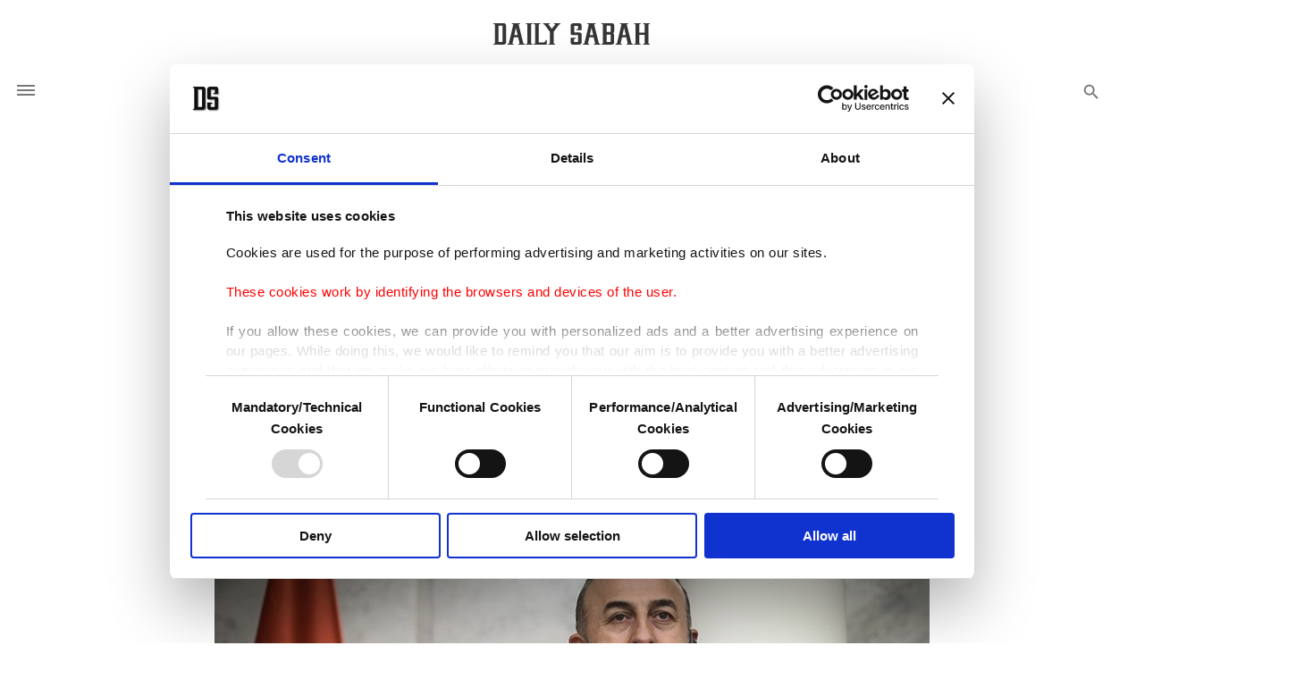

--- FILE ---
content_type: text/html; charset=UTF-8
request_url: https://www.dailysabah.com/article_count/63527
body_size: -83
content:
Article Id: 63527- Visit_count: 1</br>counter_mod: 10<br> mod: 1